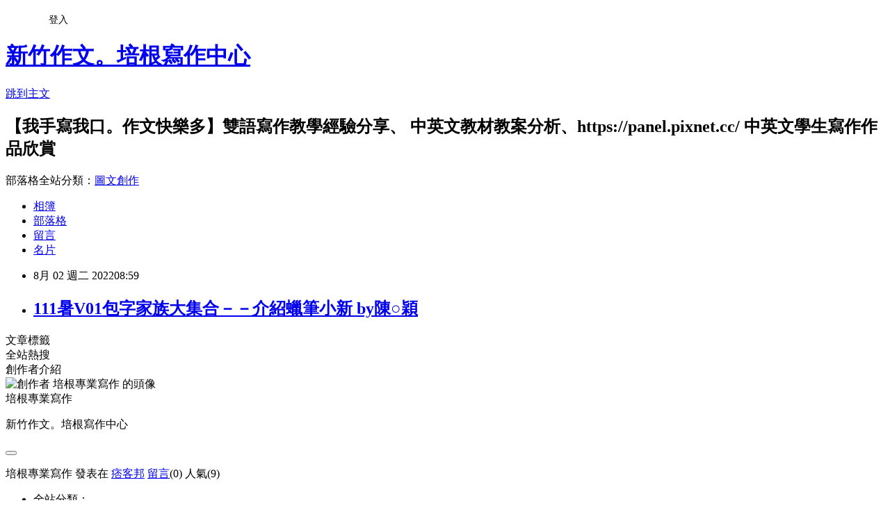

--- FILE ---
content_type: text/html; charset=utf-8
request_url: https://ebacon.pixnet.net/blog/posts/2036223651
body_size: 17382
content:
<!DOCTYPE html><html lang="zh-TW"><head><meta charSet="utf-8"/><meta name="viewport" content="width=device-width, initial-scale=1"/><link rel="stylesheet" href="https://static.1px.tw/blog-next/_next/static/chunks/b1e52b495cc0137c.css" data-precedence="next"/><link rel="stylesheet" href="/fix.css?v=202601211808" type="text/css" data-precedence="medium"/><link rel="stylesheet" href="https://s3.1px.tw/blog/theme/choc/iframe-popup.css?v=202601211808" type="text/css" data-precedence="medium"/><link rel="stylesheet" href="https://s3.1px.tw/blog/theme/choc/plugins.min.css?v=202601211808" type="text/css" data-precedence="medium"/><link rel="stylesheet" href="https://s3.1px.tw/blog/theme/choc/openid-comment.css?v=202601211808" type="text/css" data-precedence="medium"/><link rel="stylesheet" href="https://s3.1px.tw/blog/theme/choc/style.min.css?v=202601211808" type="text/css" data-precedence="medium"/><link rel="stylesheet" href="https://s3.1px.tw/blog/theme/choc/main.min.css?v=202601211808" type="text/css" data-precedence="medium"/><link rel="stylesheet" href="https://pimg.1px.tw/ebacon/assets/ebacon.css?v=202601211808" type="text/css" data-precedence="medium"/><link rel="stylesheet" href="https://s3.1px.tw/blog/theme/choc/author-info.css?v=202601211808" type="text/css" data-precedence="medium"/><link rel="stylesheet" href="https://s3.1px.tw/blog/theme/choc/idlePop.min.css?v=202601211808" type="text/css" data-precedence="medium"/><link rel="preload" as="script" fetchPriority="low" href="https://static.1px.tw/blog-next/_next/static/chunks/94688e2baa9fea03.js"/><script src="https://static.1px.tw/blog-next/_next/static/chunks/41eaa5427c45ebcc.js" async=""></script><script src="https://static.1px.tw/blog-next/_next/static/chunks/e2c6231760bc85bd.js" async=""></script><script src="https://static.1px.tw/blog-next/_next/static/chunks/94bde6376cf279be.js" async=""></script><script src="https://static.1px.tw/blog-next/_next/static/chunks/426b9d9d938a9eb4.js" async=""></script><script src="https://static.1px.tw/blog-next/_next/static/chunks/turbopack-5021d21b4b170dda.js" async=""></script><script src="https://static.1px.tw/blog-next/_next/static/chunks/ff1a16fafef87110.js" async=""></script><script src="https://static.1px.tw/blog-next/_next/static/chunks/e308b2b9ce476a3e.js" async=""></script><script src="https://static.1px.tw/blog-next/_next/static/chunks/2bf79572a40338b7.js" async=""></script><script src="https://static.1px.tw/blog-next/_next/static/chunks/d3c6eed28c1dd8e2.js" async=""></script><script src="https://static.1px.tw/blog-next/_next/static/chunks/d4d39cfc2a072218.js" async=""></script><script src="https://static.1px.tw/blog-next/_next/static/chunks/6a5d72c05b9cd4ba.js" async=""></script><script src="https://static.1px.tw/blog-next/_next/static/chunks/8af6103cf1375f47.js" async=""></script><script src="https://static.1px.tw/blog-next/_next/static/chunks/60d08651d643cedc.js" async=""></script><script src="https://static.1px.tw/blog-next/_next/static/chunks/0ae21416dac1fa83.js" async=""></script><script src="https://static.1px.tw/blog-next/_next/static/chunks/6d1100e43ad18157.js" async=""></script><script src="https://static.1px.tw/blog-next/_next/static/chunks/87eeaf7a3b9005e8.js" async=""></script><script src="https://static.1px.tw/blog-next/_next/static/chunks/ed01c75076819ebd.js" async=""></script><script src="https://static.1px.tw/blog-next/_next/static/chunks/a4df8fc19a9a82e6.js" async=""></script><link rel="preload" href="https://pagead2.googlesyndication.com/pagead/js/adsbygoogle.js?client=ca-pub-1369166480415957" as="script" crossorigin=""/><title>111暑V01包字家族大集合－－介紹蠟筆小新 by陳○穎</title><meta name="author" content="新竹作文。培根寫作中心"/><meta name="google-adsense-platform-account" content="pub-2647689032095179"/><meta name="google-adsense-account" content="pub-1369166480415957"/><meta name="fb:app_id" content="101730233200171"/><link rel="canonical" href="https://ebacon.pixnet.net/blog/posts/2036223651"/><meta property="og:title" content="111暑V01包字家族大集合－－介紹蠟筆小新 by陳○穎"/><meta property="og:url" content="https://ebacon.pixnet.net/blog/posts/2036223651"/><meta property="og:image" content="https://pimg.1px.tw/ebacon/1659401986-2219283049-g.jpg"/><meta property="og:type" content="article"/><meta name="twitter:card" content="summary_large_image"/><meta name="twitter:title" content="111暑V01包字家族大集合－－介紹蠟筆小新 by陳○穎"/><meta name="twitter:image" content="https://pimg.1px.tw/ebacon/1659401986-2219283049-g.jpg"/><link rel="icon" href="/favicon.ico?favicon.a62c60e0.ico" sizes="32x32" type="image/x-icon"/><script src="https://static.1px.tw/blog-next/_next/static/chunks/a6dad97d9634a72d.js" noModule=""></script></head><body><!--$--><!--/$--><!--$?--><template id="B:0"></template><!--/$--><script>requestAnimationFrame(function(){$RT=performance.now()});</script><script src="https://static.1px.tw/blog-next/_next/static/chunks/94688e2baa9fea03.js" id="_R_" async=""></script><div hidden id="S:0"><script id="pixnet-vars">
        window.PIXNET = {
          post_id: "2036223651",
          name: "ebacon",
          user_id: 0,
          blog_id: "664734",
          display_ads: true,
          ad_options: {"chictrip":false}
        };
      </script><script type="text/javascript" src="https://code.jquery.com/jquery-latest.min.js"></script><script id="json-ld-article-script" type="application/ld+json">{"@context":"https:\u002F\u002Fschema.org","@type":"BlogPosting","isAccessibleForFree":true,"mainEntityOfPage":{"@type":"WebPage","@id":"https:\u002F\u002Febacon.pixnet.net\u002Fblog\u002Fposts\u002F2036223651"},"headline":"111暑V01包字家族大集合－－介紹蠟筆小新 by陳○穎","description":"\u003Cimg alt=\"111V01陳○穎 (1).tif\" src=\"https:\u002F\u002Fpic.pimg.tw\u002Febacon\u002F1659401986-2219283049-g_l.jpg\" title=\"111V01陳○穎 (1).tif\"\u003E\u003Cbr \u002F\u003E\u003Cbr\u003E","articleBody":"\u003Cp\u003E\u003Cimg alt=\"111V01陳○穎 (1).tif\" src=\"https:\u002F\u002Fpimg.1px.tw\u002Febacon\u002F1659401986-2219283049-g.jpg\" title=\"111V01陳○穎 (1).tif\"\u003E\u003C\u002Fp\u003E\n\n\u003Cp\u003E\u003Cimg alt=\"111V01陳○穎 (2).tif\" src=\"https:\u002F\u002Fpimg.1px.tw\u002Febacon\u002F1659401985-4060540045-g.jpg\" title=\"111V01陳○穎 (2).tif\"\u003E\u003C\u002Fp\u003E\n","image":["https:\u002F\u002Fpimg.1px.tw\u002Febacon\u002F1659401986-2219283049-g.jpg"],"author":{"@type":"Person","name":"新竹作文。培根寫作中心","url":"https:\u002F\u002Fwww.pixnet.net\u002Fpcard\u002Febacon"},"publisher":{"@type":"Organization","name":"新竹作文。培根寫作中心","logo":{"@type":"ImageObject","url":"https:\u002F\u002Fpimg.1px.tw\u002Fblog\u002Febacon\u002Flogo\u002F840109664678620664.webp"}},"datePublished":"2022-08-02T00:59:51.000Z","dateModified":"","keywords":[],"articleSection":"111年暑期作品"}</script><script id="json-ld-breadcrumb-script" type="application/ld+json">{"@context":"https:\u002F\u002Fschema.org","@type":"BreadcrumbList","itemListElement":[{"@type":"ListItem","position":1,"name":"首頁","item":"https:\u002F\u002Febacon.pixnet.net"},{"@type":"ListItem","position":2,"name":"部落格","item":"https:\u002F\u002Febacon.pixnet.net\u002Fblog"},{"@type":"ListItem","position":3,"name":"文章","item":"https:\u002F\u002Febacon.pixnet.net\u002Fblog\u002Fposts"},{"@type":"ListItem","position":4,"name":"111暑V01包字家族大集合－－介紹蠟筆小新 by陳○穎","item":"https:\u002F\u002Febacon.pixnet.net\u002Fblog\u002Fposts\u002F2036223651"}]}</script><template id="P:1"></template><template id="P:2"></template><section aria-label="Notifications alt+T" tabindex="-1" aria-live="polite" aria-relevant="additions text" aria-atomic="false"></section></div><script>(self.__next_f=self.__next_f||[]).push([0])</script><script>self.__next_f.push([1,"1:\"$Sreact.fragment\"\n3:I[39756,[\"https://static.1px.tw/blog-next/_next/static/chunks/ff1a16fafef87110.js\",\"https://static.1px.tw/blog-next/_next/static/chunks/e308b2b9ce476a3e.js\"],\"default\"]\n4:I[53536,[\"https://static.1px.tw/blog-next/_next/static/chunks/ff1a16fafef87110.js\",\"https://static.1px.tw/blog-next/_next/static/chunks/e308b2b9ce476a3e.js\"],\"default\"]\n6:I[97367,[\"https://static.1px.tw/blog-next/_next/static/chunks/ff1a16fafef87110.js\",\"https://static.1px.tw/blog-next/_next/static/chunks/e308b2b9ce476a3e.js\"],\"OutletBoundary\"]\n8:I[97367,[\"https://static.1px.tw/blog-next/_next/static/chunks/ff1a16fafef87110.js\",\"https://static.1px.tw/blog-next/_next/static/chunks/e308b2b9ce476a3e.js\"],\"ViewportBoundary\"]\na:I[97367,[\"https://static.1px.tw/blog-next/_next/static/chunks/ff1a16fafef87110.js\",\"https://static.1px.tw/blog-next/_next/static/chunks/e308b2b9ce476a3e.js\"],\"MetadataBoundary\"]\nc:I[63491,[\"https://static.1px.tw/blog-next/_next/static/chunks/2bf79572a40338b7.js\",\"https://static.1px.tw/blog-next/_next/static/chunks/d3c6eed28c1dd8e2.js\"],\"default\"]\n:HL[\"https://static.1px.tw/blog-next/_next/static/chunks/b1e52b495cc0137c.css\",\"style\"]\n"])</script><script>self.__next_f.push([1,"0:{\"P\":null,\"b\":\"Fh5CEL29DpBu-3dUnujtG\",\"c\":[\"\",\"blog\",\"posts\",\"2036223651\"],\"q\":\"\",\"i\":false,\"f\":[[[\"\",{\"children\":[\"blog\",{\"children\":[\"posts\",{\"children\":[[\"id\",\"2036223651\",\"d\"],{\"children\":[\"__PAGE__\",{}]}]}]}]},\"$undefined\",\"$undefined\",true],[[\"$\",\"$1\",\"c\",{\"children\":[[[\"$\",\"script\",\"script-0\",{\"src\":\"https://static.1px.tw/blog-next/_next/static/chunks/d4d39cfc2a072218.js\",\"async\":true,\"nonce\":\"$undefined\"}],[\"$\",\"script\",\"script-1\",{\"src\":\"https://static.1px.tw/blog-next/_next/static/chunks/6a5d72c05b9cd4ba.js\",\"async\":true,\"nonce\":\"$undefined\"}],[\"$\",\"script\",\"script-2\",{\"src\":\"https://static.1px.tw/blog-next/_next/static/chunks/8af6103cf1375f47.js\",\"async\":true,\"nonce\":\"$undefined\"}]],\"$L2\"]}],{\"children\":[[\"$\",\"$1\",\"c\",{\"children\":[null,[\"$\",\"$L3\",null,{\"parallelRouterKey\":\"children\",\"error\":\"$undefined\",\"errorStyles\":\"$undefined\",\"errorScripts\":\"$undefined\",\"template\":[\"$\",\"$L4\",null,{}],\"templateStyles\":\"$undefined\",\"templateScripts\":\"$undefined\",\"notFound\":\"$undefined\",\"forbidden\":\"$undefined\",\"unauthorized\":\"$undefined\"}]]}],{\"children\":[[\"$\",\"$1\",\"c\",{\"children\":[null,[\"$\",\"$L3\",null,{\"parallelRouterKey\":\"children\",\"error\":\"$undefined\",\"errorStyles\":\"$undefined\",\"errorScripts\":\"$undefined\",\"template\":[\"$\",\"$L4\",null,{}],\"templateStyles\":\"$undefined\",\"templateScripts\":\"$undefined\",\"notFound\":\"$undefined\",\"forbidden\":\"$undefined\",\"unauthorized\":\"$undefined\"}]]}],{\"children\":[[\"$\",\"$1\",\"c\",{\"children\":[null,[\"$\",\"$L3\",null,{\"parallelRouterKey\":\"children\",\"error\":\"$undefined\",\"errorStyles\":\"$undefined\",\"errorScripts\":\"$undefined\",\"template\":[\"$\",\"$L4\",null,{}],\"templateStyles\":\"$undefined\",\"templateScripts\":\"$undefined\",\"notFound\":\"$undefined\",\"forbidden\":\"$undefined\",\"unauthorized\":\"$undefined\"}]]}],{\"children\":[[\"$\",\"$1\",\"c\",{\"children\":[\"$L5\",[[\"$\",\"link\",\"0\",{\"rel\":\"stylesheet\",\"href\":\"https://static.1px.tw/blog-next/_next/static/chunks/b1e52b495cc0137c.css\",\"precedence\":\"next\",\"crossOrigin\":\"$undefined\",\"nonce\":\"$undefined\"}],[\"$\",\"script\",\"script-0\",{\"src\":\"https://static.1px.tw/blog-next/_next/static/chunks/0ae21416dac1fa83.js\",\"async\":true,\"nonce\":\"$undefined\"}],[\"$\",\"script\",\"script-1\",{\"src\":\"https://static.1px.tw/blog-next/_next/static/chunks/6d1100e43ad18157.js\",\"async\":true,\"nonce\":\"$undefined\"}],[\"$\",\"script\",\"script-2\",{\"src\":\"https://static.1px.tw/blog-next/_next/static/chunks/87eeaf7a3b9005e8.js\",\"async\":true,\"nonce\":\"$undefined\"}],[\"$\",\"script\",\"script-3\",{\"src\":\"https://static.1px.tw/blog-next/_next/static/chunks/ed01c75076819ebd.js\",\"async\":true,\"nonce\":\"$undefined\"}],[\"$\",\"script\",\"script-4\",{\"src\":\"https://static.1px.tw/blog-next/_next/static/chunks/a4df8fc19a9a82e6.js\",\"async\":true,\"nonce\":\"$undefined\"}]],[\"$\",\"$L6\",null,{\"children\":\"$@7\"}]]}],{},null,false,false]},null,false,false]},null,false,false]},null,false,false]},null,false,false],[\"$\",\"$1\",\"h\",{\"children\":[null,[\"$\",\"$L8\",null,{\"children\":\"$@9\"}],[\"$\",\"$La\",null,{\"children\":\"$@b\"}],null]}],false]],\"m\":\"$undefined\",\"G\":[\"$c\",[]],\"S\":false}\n"])</script><script>self.__next_f.push([1,"9:[[\"$\",\"meta\",\"0\",{\"charSet\":\"utf-8\"}],[\"$\",\"meta\",\"1\",{\"name\":\"viewport\",\"content\":\"width=device-width, initial-scale=1\"}]]\n"])</script><script>self.__next_f.push([1,"d:I[79520,[\"https://static.1px.tw/blog-next/_next/static/chunks/d4d39cfc2a072218.js\",\"https://static.1px.tw/blog-next/_next/static/chunks/6a5d72c05b9cd4ba.js\",\"https://static.1px.tw/blog-next/_next/static/chunks/8af6103cf1375f47.js\"],\"\"]\n10:I[2352,[\"https://static.1px.tw/blog-next/_next/static/chunks/d4d39cfc2a072218.js\",\"https://static.1px.tw/blog-next/_next/static/chunks/6a5d72c05b9cd4ba.js\",\"https://static.1px.tw/blog-next/_next/static/chunks/8af6103cf1375f47.js\"],\"AdultWarningModal\"]\n11:I[69182,[\"https://static.1px.tw/blog-next/_next/static/chunks/d4d39cfc2a072218.js\",\"https://static.1px.tw/blog-next/_next/static/chunks/6a5d72c05b9cd4ba.js\",\"https://static.1px.tw/blog-next/_next/static/chunks/8af6103cf1375f47.js\"],\"HydrationComplete\"]\n12:I[12985,[\"https://static.1px.tw/blog-next/_next/static/chunks/d4d39cfc2a072218.js\",\"https://static.1px.tw/blog-next/_next/static/chunks/6a5d72c05b9cd4ba.js\",\"https://static.1px.tw/blog-next/_next/static/chunks/8af6103cf1375f47.js\"],\"NuqsAdapter\"]\n13:I[82782,[\"https://static.1px.tw/blog-next/_next/static/chunks/d4d39cfc2a072218.js\",\"https://static.1px.tw/blog-next/_next/static/chunks/6a5d72c05b9cd4ba.js\",\"https://static.1px.tw/blog-next/_next/static/chunks/8af6103cf1375f47.js\"],\"RefineContext\"]\n14:I[29306,[\"https://static.1px.tw/blog-next/_next/static/chunks/d4d39cfc2a072218.js\",\"https://static.1px.tw/blog-next/_next/static/chunks/6a5d72c05b9cd4ba.js\",\"https://static.1px.tw/blog-next/_next/static/chunks/8af6103cf1375f47.js\",\"https://static.1px.tw/blog-next/_next/static/chunks/60d08651d643cedc.js\",\"https://static.1px.tw/blog-next/_next/static/chunks/d3c6eed28c1dd8e2.js\"],\"default\"]\n2:[\"$\",\"html\",null,{\"lang\":\"zh-TW\",\"children\":[[\"$\",\"$Ld\",null,{\"id\":\"google-tag-manager\",\"strategy\":\"afterInteractive\",\"children\":\"\\n(function(w,d,s,l,i){w[l]=w[l]||[];w[l].push({'gtm.start':\\nnew Date().getTime(),event:'gtm.js'});var f=d.getElementsByTagName(s)[0],\\nj=d.createElement(s),dl=l!='dataLayer'?'\u0026l='+l:'';j.async=true;j.src=\\n'https://www.googletagmanager.com/gtm.js?id='+i+dl;f.parentNode.insertBefore(j,f);\\n})(window,document,'script','dataLayer','GTM-TRLQMPKX');\\n  \"}],\"$Le\",\"$Lf\",[\"$\",\"body\",null,{\"children\":[[\"$\",\"$L10\",null,{\"display\":false}],[\"$\",\"$L11\",null,{}],[\"$\",\"$L12\",null,{\"children\":[\"$\",\"$L13\",null,{\"children\":[\"$\",\"$L3\",null,{\"parallelRouterKey\":\"children\",\"error\":\"$undefined\",\"errorStyles\":\"$undefined\",\"errorScripts\":\"$undefined\",\"template\":[\"$\",\"$L4\",null,{}],\"templateStyles\":\"$undefined\",\"templateScripts\":\"$undefined\",\"notFound\":[[\"$\",\"$L14\",null,{}],[]],\"forbidden\":\"$undefined\",\"unauthorized\":\"$undefined\"}]}]}]]}]]}]\n"])</script><script>self.__next_f.push([1,"e:null\nf:[\"$\",\"$Ld\",null,{\"async\":true,\"src\":\"https://pagead2.googlesyndication.com/pagead/js/adsbygoogle.js?client=ca-pub-1369166480415957\",\"crossOrigin\":\"anonymous\",\"strategy\":\"afterInteractive\"}]\n"])</script><script>self.__next_f.push([1,"16:I[27201,[\"https://static.1px.tw/blog-next/_next/static/chunks/ff1a16fafef87110.js\",\"https://static.1px.tw/blog-next/_next/static/chunks/e308b2b9ce476a3e.js\"],\"IconMark\"]\n5:[[\"$\",\"script\",null,{\"id\":\"pixnet-vars\",\"children\":\"\\n        window.PIXNET = {\\n          post_id: \\\"2036223651\\\",\\n          name: \\\"ebacon\\\",\\n          user_id: 0,\\n          blog_id: \\\"664734\\\",\\n          display_ads: true,\\n          ad_options: {\\\"chictrip\\\":false}\\n        };\\n      \"}],\"$L15\"]\nb:[[\"$\",\"title\",\"0\",{\"children\":\"111暑V01包字家族大集合－－介紹蠟筆小新 by陳○穎\"}],[\"$\",\"meta\",\"1\",{\"name\":\"author\",\"content\":\"新竹作文。培根寫作中心\"}],[\"$\",\"meta\",\"2\",{\"name\":\"google-adsense-platform-account\",\"content\":\"pub-2647689032095179\"}],[\"$\",\"meta\",\"3\",{\"name\":\"google-adsense-account\",\"content\":\"pub-1369166480415957\"}],[\"$\",\"meta\",\"4\",{\"name\":\"fb:app_id\",\"content\":\"101730233200171\"}],[\"$\",\"link\",\"5\",{\"rel\":\"canonical\",\"href\":\"https://ebacon.pixnet.net/blog/posts/2036223651\"}],[\"$\",\"meta\",\"6\",{\"property\":\"og:title\",\"content\":\"111暑V01包字家族大集合－－介紹蠟筆小新 by陳○穎\"}],[\"$\",\"meta\",\"7\",{\"property\":\"og:url\",\"content\":\"https://ebacon.pixnet.net/blog/posts/2036223651\"}],[\"$\",\"meta\",\"8\",{\"property\":\"og:image\",\"content\":\"https://pimg.1px.tw/ebacon/1659401986-2219283049-g.jpg\"}],[\"$\",\"meta\",\"9\",{\"property\":\"og:type\",\"content\":\"article\"}],[\"$\",\"meta\",\"10\",{\"name\":\"twitter:card\",\"content\":\"summary_large_image\"}],[\"$\",\"meta\",\"11\",{\"name\":\"twitter:title\",\"content\":\"111暑V01包字家族大集合－－介紹蠟筆小新 by陳○穎\"}],[\"$\",\"meta\",\"12\",{\"name\":\"twitter:image\",\"content\":\"https://pimg.1px.tw/ebacon/1659401986-2219283049-g.jpg\"}],[\"$\",\"link\",\"13\",{\"rel\":\"icon\",\"href\":\"/favicon.ico?favicon.a62c60e0.ico\",\"sizes\":\"32x32\",\"type\":\"image/x-icon\"}],[\"$\",\"$L16\",\"14\",{}]]\n7:null\n"])</script><script>self.__next_f.push([1,":HL[\"/fix.css?v=202601211808\",\"style\",{\"type\":\"text/css\"}]\n:HL[\"https://s3.1px.tw/blog/theme/choc/iframe-popup.css?v=202601211808\",\"style\",{\"type\":\"text/css\"}]\n:HL[\"https://s3.1px.tw/blog/theme/choc/plugins.min.css?v=202601211808\",\"style\",{\"type\":\"text/css\"}]\n:HL[\"https://s3.1px.tw/blog/theme/choc/openid-comment.css?v=202601211808\",\"style\",{\"type\":\"text/css\"}]\n:HL[\"https://s3.1px.tw/blog/theme/choc/style.min.css?v=202601211808\",\"style\",{\"type\":\"text/css\"}]\n:HL[\"https://s3.1px.tw/blog/theme/choc/main.min.css?v=202601211808\",\"style\",{\"type\":\"text/css\"}]\n:HL[\"https://pimg.1px.tw/ebacon/assets/ebacon.css?v=202601211808\",\"style\",{\"type\":\"text/css\"}]\n:HL[\"https://s3.1px.tw/blog/theme/choc/author-info.css?v=202601211808\",\"style\",{\"type\":\"text/css\"}]\n:HL[\"https://s3.1px.tw/blog/theme/choc/idlePop.min.css?v=202601211808\",\"style\",{\"type\":\"text/css\"}]\n17:T5be,{\"@context\":\"https:\\u002F\\u002Fschema.org\",\"@type\":\"BlogPosting\",\"isAccessibleForFree\":true,\"mainEntityOfPage\":{\"@type\":\"WebPage\",\"@id\":\"https:\\u002F\\u002Febacon.pixnet.net\\u002Fblog\\u002Fposts\\u002F2036223651\"},\"headline\":\"111暑V01包字家族大集合－－介紹蠟筆小新 by陳○穎\",\"description\":\"\\u003Cimg alt=\\\"111V01陳○穎 (1).tif\\\" src=\\\"https:\\u002F\\u002Fpic.pimg.tw\\u002Febacon\\u002F1659401986-2219283049-g_l.jpg\\\" title=\\\"111V01陳○穎 (1).tif\\\"\\u003E\\u003Cbr \\u002F\\u003E\\u003Cbr\\u003E\",\"articleBody\":\"\\u003Cp\\u003E\\u003Cimg alt=\\\"111V01陳○穎 (1).tif\\\" src=\\\"https:\\u002F\\u002Fpimg.1px.tw\\u002Febacon\\u002F1659401986-2219283049-g.jpg\\\" title=\\\"111V01陳○穎 (1).tif\\\"\\u003E\\u003C\\u002Fp\\u003E\\n\\n\\u003Cp\\u003E\\u003Cimg alt=\\\"111V01陳○穎 (2).tif\\\" src=\\\"https:\\u002F\\u002Fpimg.1px.tw\\u002Febacon\\u002F1659401985-4060540045-g.jpg\\\" title=\\\"111V01陳○穎 (2).tif\\\"\\u003E\\u003C\\u002Fp\\u003E\\n\",\"image\":[\"https:\\u002F\\u002Fpimg.1px.tw\\u002Febacon\\u002F1659401986-2219283049-g.jpg\"],\"author\":{\"@type\":\"Person\",\"name\":\"新竹作文。培根寫作中心\",\"url\":\"https:\\u002F\\u002Fwww.pixnet.net\\u002Fpcard\\u002Febacon\"},\"publisher\":{\"@type\":\"Organization\",\"name\":\"新竹作文。培根寫作中心\",\"logo\":{\"@type\":\"ImageObject\",\"url\":\"https:\\u002F\\u002Fpimg.1px.tw\\u002Fblog\\u002Febacon\\u002Flogo\\u002F840109664678620664.webp\"}},\"datePublished\":\"2022-08-02T00:59:51.000Z\",\"dateModified\":\"\",\"keywords\":[],\"articleSection\":\"111年暑期作品\"}"])</script><script>self.__next_f.push([1,"15:[[[[\"$\",\"link\",\"/fix.css?v=202601211808\",{\"rel\":\"stylesheet\",\"href\":\"/fix.css?v=202601211808\",\"type\":\"text/css\",\"precedence\":\"medium\"}],[\"$\",\"link\",\"https://s3.1px.tw/blog/theme/choc/iframe-popup.css?v=202601211808\",{\"rel\":\"stylesheet\",\"href\":\"https://s3.1px.tw/blog/theme/choc/iframe-popup.css?v=202601211808\",\"type\":\"text/css\",\"precedence\":\"medium\"}],[\"$\",\"link\",\"https://s3.1px.tw/blog/theme/choc/plugins.min.css?v=202601211808\",{\"rel\":\"stylesheet\",\"href\":\"https://s3.1px.tw/blog/theme/choc/plugins.min.css?v=202601211808\",\"type\":\"text/css\",\"precedence\":\"medium\"}],[\"$\",\"link\",\"https://s3.1px.tw/blog/theme/choc/openid-comment.css?v=202601211808\",{\"rel\":\"stylesheet\",\"href\":\"https://s3.1px.tw/blog/theme/choc/openid-comment.css?v=202601211808\",\"type\":\"text/css\",\"precedence\":\"medium\"}],[\"$\",\"link\",\"https://s3.1px.tw/blog/theme/choc/style.min.css?v=202601211808\",{\"rel\":\"stylesheet\",\"href\":\"https://s3.1px.tw/blog/theme/choc/style.min.css?v=202601211808\",\"type\":\"text/css\",\"precedence\":\"medium\"}],[\"$\",\"link\",\"https://s3.1px.tw/blog/theme/choc/main.min.css?v=202601211808\",{\"rel\":\"stylesheet\",\"href\":\"https://s3.1px.tw/blog/theme/choc/main.min.css?v=202601211808\",\"type\":\"text/css\",\"precedence\":\"medium\"}],[\"$\",\"link\",\"https://pimg.1px.tw/ebacon/assets/ebacon.css?v=202601211808\",{\"rel\":\"stylesheet\",\"href\":\"https://pimg.1px.tw/ebacon/assets/ebacon.css?v=202601211808\",\"type\":\"text/css\",\"precedence\":\"medium\"}],[\"$\",\"link\",\"https://s3.1px.tw/blog/theme/choc/author-info.css?v=202601211808\",{\"rel\":\"stylesheet\",\"href\":\"https://s3.1px.tw/blog/theme/choc/author-info.css?v=202601211808\",\"type\":\"text/css\",\"precedence\":\"medium\"}],[\"$\",\"link\",\"https://s3.1px.tw/blog/theme/choc/idlePop.min.css?v=202601211808\",{\"rel\":\"stylesheet\",\"href\":\"https://s3.1px.tw/blog/theme/choc/idlePop.min.css?v=202601211808\",\"type\":\"text/css\",\"precedence\":\"medium\"}]],[\"$\",\"script\",null,{\"type\":\"text/javascript\",\"src\":\"https://code.jquery.com/jquery-latest.min.js\"}]],[[\"$\",\"script\",null,{\"id\":\"json-ld-article-script\",\"type\":\"application/ld+json\",\"dangerouslySetInnerHTML\":{\"__html\":\"$17\"}}],[\"$\",\"script\",null,{\"id\":\"json-ld-breadcrumb-script\",\"type\":\"application/ld+json\",\"dangerouslySetInnerHTML\":{\"__html\":\"{\\\"@context\\\":\\\"https:\\\\u002F\\\\u002Fschema.org\\\",\\\"@type\\\":\\\"BreadcrumbList\\\",\\\"itemListElement\\\":[{\\\"@type\\\":\\\"ListItem\\\",\\\"position\\\":1,\\\"name\\\":\\\"首頁\\\",\\\"item\\\":\\\"https:\\\\u002F\\\\u002Febacon.pixnet.net\\\"},{\\\"@type\\\":\\\"ListItem\\\",\\\"position\\\":2,\\\"name\\\":\\\"部落格\\\",\\\"item\\\":\\\"https:\\\\u002F\\\\u002Febacon.pixnet.net\\\\u002Fblog\\\"},{\\\"@type\\\":\\\"ListItem\\\",\\\"position\\\":3,\\\"name\\\":\\\"文章\\\",\\\"item\\\":\\\"https:\\\\u002F\\\\u002Febacon.pixnet.net\\\\u002Fblog\\\\u002Fposts\\\"},{\\\"@type\\\":\\\"ListItem\\\",\\\"position\\\":4,\\\"name\\\":\\\"111暑V01包字家族大集合－－介紹蠟筆小新 by陳○穎\\\",\\\"item\\\":\\\"https:\\\\u002F\\\\u002Febacon.pixnet.net\\\\u002Fblog\\\\u002Fposts\\\\u002F2036223651\\\"}]}\"}}]],\"$L18\",\"$L19\"]\n"])</script><script>self.__next_f.push([1,"1a:I[5479,[\"https://static.1px.tw/blog-next/_next/static/chunks/d4d39cfc2a072218.js\",\"https://static.1px.tw/blog-next/_next/static/chunks/6a5d72c05b9cd4ba.js\",\"https://static.1px.tw/blog-next/_next/static/chunks/8af6103cf1375f47.js\",\"https://static.1px.tw/blog-next/_next/static/chunks/0ae21416dac1fa83.js\",\"https://static.1px.tw/blog-next/_next/static/chunks/6d1100e43ad18157.js\",\"https://static.1px.tw/blog-next/_next/static/chunks/87eeaf7a3b9005e8.js\",\"https://static.1px.tw/blog-next/_next/static/chunks/ed01c75076819ebd.js\",\"https://static.1px.tw/blog-next/_next/static/chunks/a4df8fc19a9a82e6.js\"],\"default\"]\n1b:I[38045,[\"https://static.1px.tw/blog-next/_next/static/chunks/d4d39cfc2a072218.js\",\"https://static.1px.tw/blog-next/_next/static/chunks/6a5d72c05b9cd4ba.js\",\"https://static.1px.tw/blog-next/_next/static/chunks/8af6103cf1375f47.js\",\"https://static.1px.tw/blog-next/_next/static/chunks/0ae21416dac1fa83.js\",\"https://static.1px.tw/blog-next/_next/static/chunks/6d1100e43ad18157.js\",\"https://static.1px.tw/blog-next/_next/static/chunks/87eeaf7a3b9005e8.js\",\"https://static.1px.tw/blog-next/_next/static/chunks/ed01c75076819ebd.js\",\"https://static.1px.tw/blog-next/_next/static/chunks/a4df8fc19a9a82e6.js\"],\"ArticleHead\"]\n1c:I[89076,[\"https://static.1px.tw/blog-next/_next/static/chunks/d4d39cfc2a072218.js\",\"https://static.1px.tw/blog-next/_next/static/chunks/6a5d72c05b9cd4ba.js\",\"https://static.1px.tw/blog-next/_next/static/chunks/8af6103cf1375f47.js\",\"https://static.1px.tw/blog-next/_next/static/chunks/0ae21416dac1fa83.js\",\"https://static.1px.tw/blog-next/_next/static/chunks/6d1100e43ad18157.js\",\"https://static.1px.tw/blog-next/_next/static/chunks/87eeaf7a3b9005e8.js\",\"https://static.1px.tw/blog-next/_next/static/chunks/ed01c75076819ebd.js\",\"https://static.1px.tw/blog-next/_next/static/chunks/a4df8fc19a9a82e6.js\"],\"ArticleContentInner\"]\n"])</script><script>self.__next_f.push([1,"19:[\"$\",\"div\",null,{\"className\":\"main-container\",\"children\":[[\"$\",\"div\",null,{\"id\":\"pixnet-ad-before_header\",\"className\":\"pixnet-ad-placement\"}],[\"$\",\"div\",null,{\"id\":\"body-div\",\"children\":[[\"$\",\"div\",null,{\"id\":\"container\",\"children\":[[\"$\",\"div\",null,{\"id\":\"container2\",\"children\":[[\"$\",\"div\",null,{\"id\":\"container3\",\"children\":[[\"$\",\"div\",null,{\"id\":\"header\",\"children\":[[\"$\",\"div\",null,{\"id\":\"banner\",\"children\":[[\"$\",\"h1\",null,{\"children\":[\"$\",\"a\",null,{\"href\":\"https://ebacon.pixnet.net/blog\",\"children\":\"新竹作文。培根寫作中心\"}]}],[\"$\",\"p\",null,{\"className\":\"skiplink\",\"children\":[\"$\",\"a\",null,{\"href\":\"#article-area\",\"title\":\"skip the page header to the main content\",\"children\":\"跳到主文\"}]}],[\"$\",\"h2\",null,{\"suppressHydrationWarning\":true,\"dangerouslySetInnerHTML\":{\"__html\":\"【我手寫我口。作文快樂多】雙語寫作教學經驗分享、\\n                                  中英文教材教案分析、https://panel.pixnet.cc/\\n                                  中英文學生寫作作品欣賞\"}}],[\"$\",\"p\",null,{\"id\":\"blog-category\",\"children\":[\"部落格全站分類：\",[\"$\",\"a\",null,{\"href\":\"#\",\"children\":\"圖文創作\"}]]}]]}],[\"$\",\"ul\",null,{\"id\":\"navigation\",\"children\":[[\"$\",\"li\",null,{\"className\":\"navigation-links\",\"id\":\"link-album\",\"children\":[\"$\",\"a\",null,{\"href\":\"/albums\",\"title\":\"go to gallery page of this user\",\"children\":\"相簿\"}]}],[\"$\",\"li\",null,{\"className\":\"navigation-links\",\"id\":\"link-blog\",\"children\":[\"$\",\"a\",null,{\"href\":\"https://ebacon.pixnet.net/blog\",\"title\":\"go to index page of this blog\",\"children\":\"部落格\"}]}],[\"$\",\"li\",null,{\"className\":\"navigation-links\",\"id\":\"link-guestbook\",\"children\":[\"$\",\"a\",null,{\"id\":\"guestbook\",\"data-msg\":\"尚未安裝留言板，無法進行留言\",\"data-action\":\"none\",\"href\":\"#\",\"title\":\"go to guestbook page of this user\",\"children\":\"留言\"}]}],[\"$\",\"li\",null,{\"className\":\"navigation-links\",\"id\":\"link-profile\",\"children\":[\"$\",\"a\",null,{\"href\":\"https://www.pixnet.net/pcard/664734\",\"title\":\"go to profile page of this user\",\"children\":\"名片\"}]}]]}]]}],[\"$\",\"div\",null,{\"id\":\"main\",\"children\":[[\"$\",\"div\",null,{\"id\":\"content\",\"children\":[[\"$\",\"$L1a\",null,{\"data\":\"$undefined\"}],[\"$\",\"div\",null,{\"id\":\"article-area\",\"children\":[\"$\",\"div\",null,{\"id\":\"article-box\",\"children\":[\"$\",\"div\",null,{\"className\":\"article\",\"children\":[[\"$\",\"$L1b\",null,{\"post\":{\"id\":\"2036223651\",\"title\":\"111暑V01包字家族大集合－－介紹蠟筆小新 by陳○穎\",\"excerpt\":\"\u003cimg alt=\\\"111V01陳○穎 (1).tif\\\" src=\\\"https://pic.pimg.tw/ebacon/1659401986-2219283049-g_l.jpg\\\" title=\\\"111V01陳○穎 (1).tif\\\"\u003e\u003cbr /\u003e\u003cbr\u003e\",\"contents\":{\"post_id\":\"2036223651\",\"contents\":\"\u003cp\u003e\u003cimg alt=\\\"111V01陳○穎 (1).tif\\\" src=\\\"https://pimg.1px.tw/ebacon/1659401986-2219283049-g.jpg\\\" title=\\\"111V01陳○穎 (1).tif\\\"\u003e\u003c/p\u003e\\n\\n\u003cp\u003e\u003cimg alt=\\\"111V01陳○穎 (2).tif\\\" src=\\\"https://pimg.1px.tw/ebacon/1659401985-4060540045-g.jpg\\\" title=\\\"111V01陳○穎 (2).tif\\\"\u003e\u003c/p\u003e\\n\",\"sanitized_contents\":\"\u003cp\u003e\u003cimg alt=\\\"111V01陳○穎 (1).tif\\\" src=\\\"https://pimg.1px.tw/ebacon/1659401986-2219283049-g.jpg\\\" title=\\\"111V01陳○穎 (1).tif\\\"\u003e\u003c/p\u003e \u003cp\u003e\u003cimg alt=\\\"111V01陳○穎 (2).tif\\\" src=\\\"https://pimg.1px.tw/ebacon/1659401985-4060540045-g.jpg\\\" title=\\\"111V01陳○穎 (2).tif\\\"\u003e\u003c/p\u003e \",\"created_at\":null,\"updated_at\":null},\"published_at\":1659401991,\"featured\":{\"id\":null,\"url\":\"https://pimg.1px.tw/ebacon/1659401986-2219283049-g.jpg\"},\"category\":{\"id\":\"2001690468\",\"blog_id\":\"664734\",\"name\":\"111年暑期作品\",\"folder_id\":\"2000935092\",\"post_count\":1734,\"sort\":7,\"status\":\"active\",\"frontend\":\"hidden\",\"created_at\":0,\"updated_at\":0},\"primaryChannel\":{\"id\":10,\"name\":\"圖文創作\",\"slug\":\"comic\",\"type_id\":6},\"secondaryChannel\":{\"id\":0,\"name\":\"不設分類\",\"slug\":null,\"type_id\":0},\"tags\":[],\"visibility\":\"public\",\"password_hint\":null,\"friends\":[],\"groups\":[],\"status\":\"active\",\"is_pinned\":0,\"allow_comment\":1,\"comment_visibility\":1,\"comment_permission\":1,\"post_url\":\"https://ebacon.pixnet.net/blog/posts/2036223651\",\"stats\":{\"post_id\":\"2036223651\",\"views\":9,\"views_today\":0,\"likes\":0,\"link_clicks\":0,\"comments\":0,\"replies\":0,\"created_at\":0,\"updated_at\":0},\"password\":null,\"comments\":[],\"ad_options\":{\"chictrip\":false}}}],[\"$\",\"div\",null,{\"className\":\"article-body\",\"children\":[[\"$\",\"div\",null,{\"className\":\"article-content\",\"children\":[[\"$\",\"$L1c\",null,{\"post\":\"$19:props:children:1:props:children:0:props:children:0:props:children:0:props:children:1:props:children:0:props:children:1:props:children:props:children:props:children:0:props:post\"}],[\"$\",\"div\",null,{\"className\":\"tag-container-parent\",\"children\":[[\"$\",\"div\",null,{\"className\":\"tag-container article-keyword\",\"data-version\":\"a\",\"children\":[[\"$\",\"div\",null,{\"className\":\"tag__header\",\"children\":[\"$\",\"div\",null,{\"className\":\"tag__header-title\",\"children\":\"文章標籤\"}]}],[\"$\",\"div\",null,{\"className\":\"tag__main\",\"id\":\"article-footer-tags\",\"children\":[]}]]}],[\"$\",\"div\",null,{\"className\":\"tag-container global-keyword\",\"children\":[[\"$\",\"div\",null,{\"className\":\"tag__header\",\"children\":[\"$\",\"div\",null,{\"className\":\"tag__header-title\",\"children\":\"全站熱搜\"}]}],\"$L1d\"]}]]}],\"$L1e\"]}],\"$L1f\",\"$L20\"]}],\"$L21\",\"$L22\"]}]}]}]]}],\"$L23\"]}],\"$L24\"]}],\"$L25\",\"$L26\",\"$L27\",\"$L28\"]}],\"$L29\",\"$L2a\",\"$L2b\",\"$L2c\"]}],\"$L2d\",\"$L2e\",\"$L2f\",\"$L30\"]}]]}]\n"])</script><script>self.__next_f.push([1,"31:I[89697,[\"https://static.1px.tw/blog-next/_next/static/chunks/d4d39cfc2a072218.js\",\"https://static.1px.tw/blog-next/_next/static/chunks/6a5d72c05b9cd4ba.js\",\"https://static.1px.tw/blog-next/_next/static/chunks/8af6103cf1375f47.js\",\"https://static.1px.tw/blog-next/_next/static/chunks/0ae21416dac1fa83.js\",\"https://static.1px.tw/blog-next/_next/static/chunks/6d1100e43ad18157.js\",\"https://static.1px.tw/blog-next/_next/static/chunks/87eeaf7a3b9005e8.js\",\"https://static.1px.tw/blog-next/_next/static/chunks/ed01c75076819ebd.js\",\"https://static.1px.tw/blog-next/_next/static/chunks/a4df8fc19a9a82e6.js\"],\"AuthorViews\"]\n32:I[70364,[\"https://static.1px.tw/blog-next/_next/static/chunks/d4d39cfc2a072218.js\",\"https://static.1px.tw/blog-next/_next/static/chunks/6a5d72c05b9cd4ba.js\",\"https://static.1px.tw/blog-next/_next/static/chunks/8af6103cf1375f47.js\",\"https://static.1px.tw/blog-next/_next/static/chunks/0ae21416dac1fa83.js\",\"https://static.1px.tw/blog-next/_next/static/chunks/6d1100e43ad18157.js\",\"https://static.1px.tw/blog-next/_next/static/chunks/87eeaf7a3b9005e8.js\",\"https://static.1px.tw/blog-next/_next/static/chunks/ed01c75076819ebd.js\",\"https://static.1px.tw/blog-next/_next/static/chunks/a4df8fc19a9a82e6.js\"],\"CommentsBlock\"]\n33:I[96195,[\"https://static.1px.tw/blog-next/_next/static/chunks/d4d39cfc2a072218.js\",\"https://static.1px.tw/blog-next/_next/static/chunks/6a5d72c05b9cd4ba.js\",\"https://static.1px.tw/blog-next/_next/static/chunks/8af6103cf1375f47.js\",\"https://static.1px.tw/blog-next/_next/static/chunks/0ae21416dac1fa83.js\",\"https://static.1px.tw/blog-next/_next/static/chunks/6d1100e43ad18157.js\",\"https://static.1px.tw/blog-next/_next/static/chunks/87eeaf7a3b9005e8.js\",\"https://static.1px.tw/blog-next/_next/static/chunks/ed01c75076819ebd.js\",\"https://static.1px.tw/blog-next/_next/static/chunks/a4df8fc19a9a82e6.js\"],\"Widget\"]\n34:I[28541,[\"https://static.1px.tw/blog-next/_next/static/chunks/d4d39cfc2a072218.js\",\"https://static.1px.tw/blog-next/_next/static/chunks/6a5d72c05b9cd4ba.js\",\"https://static.1px.tw/blog-next/_next/static/chunks/8af6103cf1375f47.js\",\"https://static.1px.tw/blog-next/_next/static/chunks/0ae21416dac1fa83.js\",\"https://static.1px.tw/blog-next/_next/static/chunks/6d1100e43ad18157.js\",\"https://static.1px.tw/blog-next/_next/static/chunks/87eeaf7a3b9005e8.js\",\"https://static.1px.tw/blog-next/_next/static/chunks/ed01c75076819ebd.js\",\"https://static.1px.tw/blog-next/_next/static/chunks/a4df8fc19a9a82e6.js\"],\"default\"]\n:HL[\"/logo_pixnet_ch.svg\",\"image\"]\n1d:[\"$\",\"div\",null,{\"className\":\"tag__main\",\"children\":[]}]\n1e:[\"$\",\"div\",null,{\"className\":\"author-profile\",\"children\":[[\"$\",\"div\",null,{\"className\":\"author-profile__header\",\"children\":\"創作者介紹\"}],[\"$\",\"div\",null,{\"className\":\"author-profile__main\",\"id\":\"mixpanel-author-box\",\"children\":[[\"$\",\"a\",null,{\"children\":[\"$\",\"img\",null,{\"className\":\"author-profile__avatar\",\"src\":\"https://pimg.1px.tw/ebacon/logo/ebacon.png\",\"alt\":\"創作者 培根專業寫作 的頭像\",\"loading\":\"lazy\"}]}],[\"$\",\"div\",null,{\"className\":\"author-profile__content\",\"children\":[[\"$\",\"a\",null,{\"className\":\"author-profile__name\",\"children\":\"培根專業寫作\"}],[\"$\",\"p\",null,{\"className\":\"author-profile__info\",\"children\":\"新竹作文。培根寫作中心\"}]]}],[\"$\",\"div\",null,{\"className\":\"author-profile__subscribe hoverable\",\"children\":[\"$\",\"button\",null,{\"data-follow-state\":\"關注\",\"className\":\"subscribe-btn member\"}]}]]}]]}]\n1f:[\"$\",\"p\",null,{\"className\":\"author\",\"children\":[\"培根專業寫作\",\" 發表在\",\" \",[\"$\",\"a\",null,{\"href\":\"https://www.pixnet.net\",\"children\":\"痞客邦\"}],\" \",[\"$\",\"a\",null,{\"href\":\"#comments\",\"children\":\"留言\"}],\"(\",\"0\",\") \",[\"$\",\"$L31\",null,{\"post\":\"$19:props:children:1:props:children:0:props:children:0:props:children:0:props:children:1:props:children:0:props:children:1:props:children:props:children:props:children:0:props:post\"}]]}]\n20:[\"$\",\"div\",null,{\"id\":\"pixnet-ad-content-left-right-wrapper\",\"children\":[[\"$\",\"div\",null,{\"className\":\"left\"}],[\"$\",\"div\",null,{\"className\":\"right\"}]]}]\n"])</script><script>self.__next_f.push([1,"21:[\"$\",\"div\",null,{\"className\":\"article-footer\",\"children\":[[\"$\",\"ul\",null,{\"className\":\"refer\",\"children\":[[\"$\",\"li\",null,{\"children\":[\"全站分類：\",[\"$\",\"a\",null,{\"href\":\"#\",\"children\":\"$undefined\"}]]}],\" \",[\"$\",\"li\",null,{\"children\":[\"個人分類：\",[\"$\",\"a\",null,{\"href\":\"#\",\"children\":\"111年暑期作品\"}]]}],\" \"]}],[\"$\",\"div\",null,{\"className\":\"back-to-top\",\"children\":[\"$\",\"a\",null,{\"href\":\"#top\",\"title\":\"back to the top of the page\",\"children\":\"▲top\"}]}],[\"$\",\"$L32\",null,{\"comments\":[],\"blog\":{\"blog_id\":\"664734\",\"urls\":{\"blog_url\":\"https://ebacon.pixnet.net/blog\",\"album_url\":\"https://ebacon.pixnet.net/albums\",\"card_url\":\"https://www.pixnet.net/pcard/ebacon\",\"sitemap_url\":\"https://ebacon.pixnet.net/sitemap.xml\"},\"name\":\"ebacon\",\"display_name\":\"新竹作文。培根寫作中心\",\"description\":\"【我手寫我口。作文快樂多】雙語寫作教學經驗分享、\\n                                  中英文教材教案分析、https://panel.pixnet.cc/\\n                                  中英文學生寫作作品欣賞\",\"visibility\":\"public\",\"freeze\":\"active\",\"default_comment_permission\":\"allow\",\"service_album\":\"enable\",\"rss_mode\":\"fulltext\",\"taxonomy\":{\"id\":7,\"name\":\"圖文創作\"},\"logo\":{\"id\":\"7011264547\",\"url\":\"https://pimg.1px.tw/blog/ebacon/logo/840109664678620664.webp\"},\"logo_url\":\"https://pimg.1px.tw/blog/ebacon/logo/840109664678620664.webp\",\"owner\":{\"sub\":\"838255650013323213\",\"display_name\":\"培根專業寫作\",\"avatar\":\"https://pimg.1px.tw/ebacon/logo/ebacon.png\",\"login_country\":null,\"login_city\":null,\"login_at\":0,\"created_at\":1202915651,\"updated_at\":1765078609},\"socials\":{\"social_email\":null,\"social_line\":null,\"social_facebook\":null,\"social_instagram\":null,\"social_youtube\":null,\"created_at\":null,\"updated_at\":null},\"stats\":{\"views_initialized\":508421,\"views_total\":510103,\"views_today\":27,\"post_count\":39171,\"updated_at\":1768989624},\"marketing\":{\"keywords\":null,\"gsc_site_verification\":null,\"sitemap_verified_at\":1768875941,\"ga_account\":null,\"created_at\":1765720150,\"updated_at\":1768875941},\"watermark\":{\"status\":\"disabled\",\"type\":\"image\",\"text\":\"\",\"image\":{\"id\":\"7011264545\",\"url\":\"https://pimg.1px.tw/blog/ebacon/watermark/840109474550788169.jpg\"},\"position\":\"bottom-right\",\"opacity\":50,\"updated_at\":1765520683},\"custom_domain\":null,\"hero_image\":{\"id\":1768990124,\"url\":\"https://picsum.photos/seed/ebacon/1200/400\"},\"widgets\":{\"sidebar1\":[{\"id\":834520,\"identifier\":\"pixMyPlace\",\"title\":\"個人頭像\",\"sort\":3,\"data\":null},{\"id\":834521,\"identifier\":\"pixCategory\",\"title\":\"文章分類\",\"sort\":4,\"data\":[{\"type\":\"folder\",\"id\":null,\"name\":\"關於培根\",\"children\":[{\"type\":\"category\",\"id\":\"2001592516\",\"name\":\"培根點點滴滴\",\"post_count\":5,\"url\":\"\",\"sort\":0},{\"type\":\"category\",\"id\":\"2001642697\",\"name\":\"培根大家庭\",\"post_count\":2,\"url\":\"\",\"sort\":0}],\"url\":\"\",\"sort\":1},{\"type\":\"folder\",\"id\":null,\"name\":\"培根話匣子\",\"children\":[{\"type\":\"category\",\"id\":\"2001643699\",\"name\":\"緣起\",\"post_count\":1,\"url\":\"\",\"sort\":0},{\"type\":\"category\",\"id\":\"2001643705\",\"name\":\"活動花絮\",\"post_count\":2,\"url\":\"\",\"sort\":1}],\"url\":\"\",\"sort\":2},{\"type\":\"folder\",\"id\":null,\"name\":\"歷年學生作品目錄\",\"children\":[{\"type\":\"category\",\"id\":\"17003939769\",\"name\":\"114冬季作品目錄\",\"post_count\":5,\"url\":\"\",\"sort\":1},{\"type\":\"category\",\"id\":\"17003977001\",\"name\":\"114秋季作品目錄\",\"post_count\":10,\"url\":\"\",\"sort\":2},{\"type\":\"category\",\"id\":\"17003977081\",\"name\":\"114夏季作品目錄\",\"post_count\":10,\"url\":\"\",\"sort\":3},{\"type\":\"category\",\"id\":\"17003977100\",\"name\":\"114春季作品目錄\",\"post_count\":10,\"url\":\"\",\"sort\":4}],\"url\":\"\",\"sort\":3},{\"type\":\"folder\",\"id\":null,\"name\":\"歷年寒暑作品目錄\",\"children\":[{\"type\":\"category\",\"id\":\"17003977040\",\"name\":\"歷年寒假作品目錄\",\"post_count\":8,\"url\":\"\",\"sort\":1},{\"type\":\"category\",\"id\":\"17003977041\",\"name\":\"歷年暑假作品目錄\",\"post_count\":13,\"url\":\"\",\"sort\":2}],\"url\":\"\",\"sort\":4},{\"type\":\"folder\",\"id\":null,\"name\":\"寫作教學分享\",\"children\":[{\"type\":\"category\",\"id\":\"2000935101\",\"name\":\"低年級寫作教學\",\"post_count\":2,\"url\":\"\",\"sort\":0},{\"type\":\"category\",\"id\":\"2000935102\",\"name\":\"中年級寫作教學\",\"post_count\":3,\"url\":\"\",\"sort\":0},{\"type\":\"category\",\"id\":\"2000935104\",\"name\":\"高年級寫作教學\",\"post_count\":4,\"url\":\"\",\"sort\":1},{\"type\":\"category\",\"id\":\"2000935105\",\"name\":\"青少年寫作教學\",\"post_count\":5,\"url\":\"\",\"sort\":2},{\"type\":\"category\",\"id\":\"2001434106\",\"name\":\"其他寫作教學分享\",\"post_count\":11,\"url\":\"\",\"sort\":3}],\"url\":\"\",\"sort\":5},{\"type\":\"folder\",\"id\":null,\"name\":\"米芳試筆\",\"children\":[{\"type\":\"category\",\"id\":\"2001434285\",\"name\":\"米芳試筆\",\"post_count\":1,\"url\":\"\",\"sort\":0}],\"url\":\"\",\"sort\":6}]},{\"id\":834522,\"identifier\":\"pixLatestArticle\",\"title\":\"近期文章\",\"sort\":5,\"data\":[{\"id\":\"2027992765\",\"title\":\"[培根教學網站] \",\"featured\":null,\"tags\":[],\"published_at\":1768978800,\"post_url\":\"https://ebacon.pixnet.net/blog/posts/2027992765\",\"stats\":{\"post_id\":\"2027992765\",\"views\":6389,\"views_today\":1,\"likes\":0,\"link_clicks\":0,\"comments\":7,\"replies\":0,\"created_at\":0,\"updated_at\":1768963195}},{\"id\":\"854606785670678356\",\"title\":\"115冬W5306 我與橘子 by廖O羽\",\"featured\":{\"id\":null,\"url\":\"https://pimg.1px.tw/blog/ebacon/post/854606785670678356/854606868952778401.jpg\"},\"tags\":[],\"published_at\":1768977024,\"post_url\":\"https://ebacon.pixnet.net/blog/posts/854606785670678356\",\"stats\":{\"post_id\":\"854606785670678356\",\"views\":1,\"views_today\":1,\"likes\":0,\"link_clicks\":0,\"comments\":0,\"replies\":0,\"created_at\":1768987895,\"updated_at\":1768989992}},{\"id\":\"854606298657458542\",\"title\":\"115冬W5306 我眼中的白川 by李O宸\",\"featured\":{\"id\":null,\"url\":\"https://pimg.1px.tw/blog/ebacon/post/854606298657458542/854606382736474561.jpg\"},\"tags\":[],\"published_at\":1768976908,\"post_url\":\"https://ebacon.pixnet.net/blog/posts/854606298657458542\",\"stats\":{\"post_id\":\"854606298657458542\",\"views\":1,\"views_today\":1,\"likes\":0,\"link_clicks\":0,\"comments\":0,\"replies\":0,\"created_at\":1768987827,\"updated_at\":1768989924}},{\"id\":\"854605417396437877\",\"title\":\"115冬W4306 順風耳小宇走過的聲音地圖 by蔡O宇\",\"featured\":{\"id\":null,\"url\":\"https://pimg.1px.tw/blog/ebacon/post/854605417396437877/854605506353431943.jpg\"},\"tags\":[],\"published_at\":1768976698,\"post_url\":\"https://ebacon.pixnet.net/blog/posts/854605417396437877\",\"stats\":{\"post_id\":\"854605417396437877\",\"views\":1,\"views_today\":1,\"likes\":0,\"link_clicks\":0,\"comments\":0,\"replies\":0,\"created_at\":1768987825,\"updated_at\":1768989922}},{\"id\":\"854605087313103484\",\"title\":\"115冬W4306 順風耳小橋走過的聲音地圖 by黃O橋\",\"featured\":{\"id\":null,\"url\":\"https://pimg.1px.tw/blog/ebacon/post/854605087313103484/854605125787451471.jpg\"},\"tags\":[],\"published_at\":1768976619,\"post_url\":\"https://ebacon.pixnet.net/blog/posts/854605087313103484\",\"stats\":{\"post_id\":\"854605087313103484\",\"views\":1,\"views_today\":1,\"likes\":0,\"link_clicks\":0,\"comments\":0,\"replies\":0,\"created_at\":1768987872,\"updated_at\":1768989970}},{\"id\":\"854604796043856340\",\"title\":\"115冬W4306 順風耳小丞走過的聲音地圖 by王O丞\",\"featured\":{\"id\":null,\"url\":\"https://pimg.1px.tw/blog/ebacon/post/854604796043856340/854604962641612767.jpg\"},\"tags\":[],\"published_at\":1768976550,\"post_url\":\"https://ebacon.pixnet.net/blog/posts/854604796043856340\",\"stats\":{\"post_id\":\"854604796043856340\",\"views\":1,\"views_today\":1,\"likes\":0,\"link_clicks\":0,\"comments\":0,\"replies\":0,\"created_at\":1768987827,\"updated_at\":1768989924}},{\"id\":\"854601429229896776\",\"title\":\"115冬W4306 我的妙妙屋 by陳O嫣\",\"featured\":{\"id\":null,\"url\":\"https://pimg.1px.tw/blog/ebacon/post/854601429229896776/854601541289116462.jpg\"},\"tags\":[],\"published_at\":1768975747,\"post_url\":\"https://ebacon.pixnet.net/blog/posts/854601429229896776\",\"stats\":{\"post_id\":\"854601429229896776\",\"views\":1,\"views_today\":1,\"likes\":0,\"link_clicks\":0,\"comments\":0,\"replies\":0,\"created_at\":1768987876,\"updated_at\":1768989972}},{\"id\":\"854599935906679997\",\"title\":\"114年冬季第六週--學生作品欣賞\",\"featured\":null,\"tags\":[],\"published_at\":1768975391,\"post_url\":\"https://ebacon.pixnet.net/blog/posts/854599935906679997\",\"stats\":{\"post_id\":\"854599935906679997\",\"views\":1,\"views_today\":1,\"likes\":0,\"link_clicks\":0,\"comments\":0,\"replies\":0,\"created_at\":1768987875,\"updated_at\":1768989972}},{\"id\":\"852058073123653097\",\"title\":\"114冬W4404 我的第366天 by余O盈\",\"featured\":{\"id\":null,\"url\":\"https://pimg.1px.tw/blog/ebacon/post/852058073123653097/852058149472571378.jpg\"},\"tags\":[],\"published_at\":1768369364,\"post_url\":\"https://ebacon.pixnet.net/blog/posts/852058073123653097\",\"stats\":{\"post_id\":\"852058073123653097\",\"views\":1,\"views_today\":1,\"likes\":0,\"link_clicks\":0,\"comments\":0,\"replies\":0,\"created_at\":1768402827,\"updated_at\":1768406132}},{\"id\":\"852057662773923631\",\"title\":\"114冬W7304 看那月色 by黃O頤\",\"featured\":{\"id\":null,\"url\":\"https://pimg.1px.tw/blog/ebacon/post/852057662773923631/852057772266226356.jpg\"},\"tags\":[],\"published_at\":1768369266,\"post_url\":\"https://ebacon.pixnet.net/blog/posts/852057662773923631\",\"stats\":{\"post_id\":\"852057662773923631\",\"views\":1,\"views_today\":1,\"likes\":0,\"link_clicks\":0,\"comments\":0,\"replies\":0,\"created_at\":1768402844,\"updated_at\":1768976657}}]},{\"id\":834523,\"identifier\":\"pixSearch\",\"title\":\"部落格文章搜尋\",\"sort\":6,\"data\":null},{\"id\":834524,\"identifier\":\"pixLatestComment\",\"title\":\"最新迴響\",\"sort\":7,\"data\":null},{\"id\":834526,\"identifier\":\"pixVisitor\",\"title\":\"誰來我家\",\"sort\":9,\"data\":null},{\"id\":834529,\"identifier\":\"pixHits\",\"title\":\"參觀人氣\",\"sort\":12,\"data\":null}],\"sidebar2\":[{\"id\":834530,\"identifier\":\"pixGuestbook\",\"title\":\"留言板\",\"sort\":13,\"data\":null}]},\"display_ads\":true,\"display_adult_warning\":false,\"ad_options\":[],\"adsense\":{\"account_id\":\"pub-1369166480415957\",\"client_id\":\"ca-pub-1369166480415957\"},\"css_version\":\"202601211808\",\"created_at\":1202915651,\"updated_at\":1767494861},\"post\":\"$19:props:children:1:props:children:0:props:children:0:props:children:0:props:children:1:props:children:0:props:children:1:props:children:props:children:props:children:0:props:post\"}]]}]\n"])</script><script>self.__next_f.push([1,"22:[\"$\",\"div\",null,{\"id\":\"pixnet-ad-after-footer\"}]\n23:[\"$\",\"div\",null,{\"id\":\"links\",\"children\":[\"$\",\"div\",null,{\"id\":\"sidebar__inner\",\"children\":[[\"$\",\"div\",null,{\"id\":\"links-row-1\",\"children\":[[\"$\",\"$L33\",\"834520\",{\"row\":\"$21:props:children:2:props:blog:widgets:sidebar1:0\",\"blog\":\"$21:props:children:2:props:blog\"}],[\"$\",\"$L33\",\"834521\",{\"row\":\"$21:props:children:2:props:blog:widgets:sidebar1:1\",\"blog\":\"$21:props:children:2:props:blog\"}],[\"$\",\"$L33\",\"834522\",{\"row\":\"$21:props:children:2:props:blog:widgets:sidebar1:2\",\"blog\":\"$21:props:children:2:props:blog\"}],[\"$\",\"$L33\",\"834523\",{\"row\":\"$21:props:children:2:props:blog:widgets:sidebar1:3\",\"blog\":\"$21:props:children:2:props:blog\"}],[\"$\",\"$L33\",\"834524\",{\"row\":\"$21:props:children:2:props:blog:widgets:sidebar1:4\",\"blog\":\"$21:props:children:2:props:blog\"}],[\"$\",\"$L33\",\"834526\",{\"row\":\"$21:props:children:2:props:blog:widgets:sidebar1:5\",\"blog\":\"$21:props:children:2:props:blog\"}],[\"$\",\"$L33\",\"834529\",{\"row\":\"$21:props:children:2:props:blog:widgets:sidebar1:6\",\"blog\":\"$21:props:children:2:props:blog\"}]]}],[\"$\",\"div\",null,{\"id\":\"links-row-2\",\"children\":[[[\"$\",\"$L33\",\"834530\",{\"row\":\"$21:props:children:2:props:blog:widgets:sidebar2:0\",\"blog\":\"$21:props:children:2:props:blog\"}]],[\"$\",\"div\",null,{\"id\":\"sticky-sidebar-ad\"}]]}]]}]}]\n24:[\"$\",\"$L34\",null,{\"data\":\"$undefined\"}]\n25:[\"$\",\"div\",null,{\"id\":\"extradiv11\"}]\n26:[\"$\",\"div\",null,{\"id\":\"extradiv10\"}]\n27:[\"$\",\"div\",null,{\"id\":\"extradiv9\"}]\n28:[\"$\",\"div\",null,{\"id\":\"extradiv8\"}]\n29:[\"$\",\"div\",null,{\"id\":\"extradiv7\"}]\n2a:[\"$\",\"div\",null,{\"id\":\"extradiv6\"}]\n2b:[\"$\",\"div\",null,{\"id\":\"extradiv5\"}]\n2c:[\"$\",\"div\",null,{\"id\":\"extradiv4\"}]\n2d:[\"$\",\"div\",null,{\"id\":\"extradiv3\"}]\n2e:[\"$\",\"div\",null,{\"id\":\"extradiv2\"}]\n2f:[\"$\",\"div\",null,{\"id\":\"extradiv1\"}]\n30:[\"$\",\"div\",null,{\"id\":\"extradiv0\"}]\n18:[\"$\",\"nav\",null,{\"className\":\"navbar pixnavbar desktop-navbar-module__tuy7SG__navbarWrapper\",\"children\":[\"$\",\"div\",null,{\"className\":\"desktop-navbar-module__tuy7SG__navbarInner\",\"children\":[[\"$\",\"a\",null,{\"href\":\"https://www.pixnet.net\",\"children\":[\"$\",\"img\",null,{\"src\":\"/logo_pixnet_ch.svg\",\"alt\":\"PIXNET Logo\",\"className\":\"desktop-navbar-module__tuy7SG__image\"}]}],[\"$\",\"a\",null,{\"href\":\"/auth/authorize\",\"style\":{\"textDecoration\":\"none\",\"color\":\"inherit\",\"fontSize\":\"14px\"},\"children\":\"登入\"}]]}]}]\n"])</script><link rel="preload" as="image" href="//s.pixfs.net/blog/images/choc/plus.gif"/><link rel="preload" href="/logo_pixnet_ch.svg" as="image"/><div hidden id="S:2"><div class="main-container"><div id="pixnet-ad-before_header" class="pixnet-ad-placement"></div><div id="body-div"><div id="container"><div id="container2"><div id="container3"><div id="header"><div id="banner"><h1><a href="https://ebacon.pixnet.net/blog">新竹作文。培根寫作中心</a></h1><p class="skiplink"><a href="#article-area" title="skip the page header to the main content">跳到主文</a></p><h2>【我手寫我口。作文快樂多】雙語寫作教學經驗分享、
                                  中英文教材教案分析、https://panel.pixnet.cc/
                                  中英文學生寫作作品欣賞</h2><p id="blog-category">部落格全站分類：<a href="#">圖文創作</a></p></div><ul id="navigation"><li class="navigation-links" id="link-album"><a href="/albums" title="go to gallery page of this user">相簿</a></li><li class="navigation-links" id="link-blog"><a href="https://ebacon.pixnet.net/blog" title="go to index page of this blog">部落格</a></li><li class="navigation-links" id="link-guestbook"><a id="guestbook" data-msg="尚未安裝留言板，無法進行留言" data-action="none" href="#" title="go to guestbook page of this user">留言</a></li><li class="navigation-links" id="link-profile"><a href="https://www.pixnet.net/pcard/664734" title="go to profile page of this user">名片</a></li></ul></div><div id="main"><div id="content"><div id="spotlight"></div><div id="article-area"><div id="article-box"><div class="article"><ul class="article-head"><li class="publish"><span class="month">8月<!-- --> </span><span class="date">02<!-- --> </span><span class="day">週二<!-- --> </span><span class="year">2022</span><span class="time">08:59</span></li><li class="title" id="article-2036223651" data-site-category="圖文創作" data-site-category-id="10" data-article-link="https://ebacon.pixnet.net/blog/posts/2036223651"><h2><a href="https://ebacon.pixnet.net/blog/posts/2036223651">111暑V01包字家族大集合－－介紹蠟筆小新 by陳○穎</a></h2></li></ul><div class="article-body"><div class="article-content"><div class="article-content-inner" id="article-content-inner"><p></p>

<p></p>
</div><div class="tag-container-parent"><div class="tag-container article-keyword" data-version="a"><div class="tag__header"><div class="tag__header-title">文章標籤</div></div><div class="tag__main" id="article-footer-tags"></div></div><div class="tag-container global-keyword"><div class="tag__header"><div class="tag__header-title">全站熱搜</div></div><div class="tag__main"></div></div></div><div class="author-profile"><div class="author-profile__header">創作者介紹</div><div class="author-profile__main" id="mixpanel-author-box"><a><img class="author-profile__avatar" src="https://pimg.1px.tw/ebacon/logo/ebacon.png" alt="創作者 培根專業寫作 的頭像" loading="lazy"/></a><div class="author-profile__content"><a class="author-profile__name">培根專業寫作</a><p class="author-profile__info">新竹作文。培根寫作中心</p></div><div class="author-profile__subscribe hoverable"><button data-follow-state="關注" class="subscribe-btn member"></button></div></div></div></div><p class="author">培根專業寫作<!-- --> 發表在<!-- --> <a href="https://www.pixnet.net">痞客邦</a> <a href="#comments">留言</a>(<!-- -->0<!-- -->) <span class="author-views">人氣(<span id="BlogArticleCount-223677942">9</span>)</span></p><div id="pixnet-ad-content-left-right-wrapper"><div class="left"></div><div class="right"></div></div></div><div class="article-footer"><ul class="refer"><li>全站分類：<a href="#"></a></li> <li>個人分類：<a href="#">111年暑期作品</a></li> </ul><div class="back-to-top"><a href="#top" title="back to the top of the page">▲top</a></div><div id="comments-wrapper" style="background-color:#fafafa;margin-left:auto;margin-right:auto;margin-top:2rem;margin-bottom:2rem;border-radius:0.5rem;padding:1rem"><span style="font-size:1rem;font-weight:bold;line-height:1">0<!-- --> 則留言</span><hr style="margin-top:1rem;margin-bottom:1rem"/><div style="display:flex;flex-direction:column"></div><div id="comment-input" style="padding-top:1rem;display:flex;gap:0.5rem;border-top:1px solid #e5e7eb;margin-top:1rem"><div style="overflow:clip;width:32px;height:32px;flex-shrink:0;border-radius:9999px;background-color:#e5e7eb"></div><form style="display:flex;flex-direction:column;gap:0.5rem;flex-grow:1"><div style="display:flex;gap:0.5rem;flex-grow:1;width:100%"><label style="font-size:12px;line-height:1"><input type="radio" name="visibility" checked="" value="1"/> <!-- -->公開</label><label style="font-size:12px;line-height:1"><input type="radio" name="visibility" value="2"/> 僅作者可見</label></div><textarea name="comment-content" placeholder="留言..." rows="3" style="color:#000"></textarea><button type="submit" style="background-color:#f97316;height:36px;flex-shrink:0;border-radius:4px;padding:0 16px;font-size:14px;color:white">送出</button></form></div></div></div><div id="pixnet-ad-after-footer"></div></div></div></div></div><div id="links"><div id="sidebar__inner"><div id="links-row-1"><div id="user-info" class="hslice box"><h4 class="box-title entry-title">個人頭像</h4><div class="box-text entry-content"><a class="user-img" href="https://www.pixnet.net/pcard/ebacon"><img src="https://pimg.1px.tw/ebacon/logo/ebacon.png" alt="培根專業寫作" loading="lazy" style="width:90px;height:90px"/></a><div class="user-action hoverable"><button data-follow-state="關注" class="subscribe-btn member"></button></div><dl><dt>暱稱：</dt><dd>培根專業寫作</dd><dt>分類：</dt><dd><a href="https://ebacon.pixnet.net/blog">圖文創作</a></dd><dt>好友：</dt><dd>累積中</dd><dt>地區：</dt><dd></dd></dl></div></div><div class="hslice box" data-identifier="pixCategory" id="category"><h4 class="box-title entry-title">文章分類</h4><div class="box-text entry-content"><div class="box-more"></div><div class="inner-box"><h6 style="cursor:pointer"><img id="category-null-switch" src="//s.pixfs.net/blog/images/choc/plus.gif" border="0" alt="toggle" width="11" height="11"/> <!-- -->關於培根<!-- --> (<!-- -->2<!-- -->)</h6><ul class="category-null" style="display:none"><li><a href="https://ebacon.pixnet.net/blog/categories/2001592516">培根點點滴滴<!-- --> (<!-- -->5<!-- -->)</a></li><li><a href="https://ebacon.pixnet.net/blog/categories/2001642697">培根大家庭<!-- --> (<!-- -->2<!-- -->)</a></li></ul></div><div class="inner-box"><h6 style="cursor:pointer"><img id="category-null-switch" src="//s.pixfs.net/blog/images/choc/plus.gif" border="0" alt="toggle" width="11" height="11"/> <!-- -->培根話匣子<!-- --> (<!-- -->2<!-- -->)</h6><ul class="category-null" style="display:none"><li><a href="https://ebacon.pixnet.net/blog/categories/2001643699">緣起<!-- --> (<!-- -->1<!-- -->)</a></li><li><a href="https://ebacon.pixnet.net/blog/categories/2001643705">活動花絮<!-- --> (<!-- -->2<!-- -->)</a></li></ul></div><div class="inner-box"><h6 style="cursor:pointer"><img id="category-null-switch" src="//s.pixfs.net/blog/images/choc/plus.gif" border="0" alt="toggle" width="11" height="11"/> <!-- -->歷年學生作品目錄<!-- --> (<!-- -->4<!-- -->)</h6><ul class="category-null" style="display:none"><li><a href="https://ebacon.pixnet.net/blog/categories/17003939769">114冬季作品目錄<!-- --> (<!-- -->5<!-- -->)</a></li><li><a href="https://ebacon.pixnet.net/blog/categories/17003977001">114秋季作品目錄<!-- --> (<!-- -->10<!-- -->)</a></li><li><a href="https://ebacon.pixnet.net/blog/categories/17003977081">114夏季作品目錄<!-- --> (<!-- -->10<!-- -->)</a></li><li><a href="https://ebacon.pixnet.net/blog/categories/17003977100">114春季作品目錄<!-- --> (<!-- -->10<!-- -->)</a></li></ul></div><div class="inner-box"><h6 style="cursor:pointer"><img id="category-null-switch" src="//s.pixfs.net/blog/images/choc/plus.gif" border="0" alt="toggle" width="11" height="11"/> <!-- -->歷年寒暑作品目錄<!-- --> (<!-- -->2<!-- -->)</h6><ul class="category-null" style="display:none"><li><a href="https://ebacon.pixnet.net/blog/categories/17003977040">歷年寒假作品目錄<!-- --> (<!-- -->8<!-- -->)</a></li><li><a href="https://ebacon.pixnet.net/blog/categories/17003977041">歷年暑假作品目錄<!-- --> (<!-- -->13<!-- -->)</a></li></ul></div><div class="inner-box"><h6 style="cursor:pointer"><img id="category-null-switch" src="//s.pixfs.net/blog/images/choc/plus.gif" border="0" alt="toggle" width="11" height="11"/> <!-- -->寫作教學分享<!-- --> (<!-- -->5<!-- -->)</h6><ul class="category-null" style="display:none"><li><a href="https://ebacon.pixnet.net/blog/categories/2000935101">低年級寫作教學<!-- --> (<!-- -->2<!-- -->)</a></li><li><a href="https://ebacon.pixnet.net/blog/categories/2000935102">中年級寫作教學<!-- --> (<!-- -->3<!-- -->)</a></li><li><a href="https://ebacon.pixnet.net/blog/categories/2000935104">高年級寫作教學<!-- --> (<!-- -->4<!-- -->)</a></li><li><a href="https://ebacon.pixnet.net/blog/categories/2000935105">青少年寫作教學<!-- --> (<!-- -->5<!-- -->)</a></li><li><a href="https://ebacon.pixnet.net/blog/categories/2001434106">其他寫作教學分享<!-- --> (<!-- -->11<!-- -->)</a></li></ul></div><div class="inner-box"><h6 style="cursor:pointer"><img id="category-null-switch" src="//s.pixfs.net/blog/images/choc/plus.gif" border="0" alt="toggle" width="11" height="11"/> <!-- -->米芳試筆<!-- --> (<!-- -->1<!-- -->)</h6><ul class="category-null" style="display:none"><li><a href="https://ebacon.pixnet.net/blog/categories/2001434285">米芳試筆<!-- --> (<!-- -->1<!-- -->)</a></li></ul></div><ul><li><a href="https://ebacon.pixnet.net/blog">未分類文章 (1)</a></li></ul></div></div><div class="hslice box" data-identifier="pixLatestArticle" id="hot-article"><h4 class="box-title entry-title">近期文章</h4><div class="box-text entry-content"><ul id="last-article-box"><li><a href="https://ebacon.pixnet.net/blog/posts/2027992765">[培根教學網站] </a></li><li><a href="https://ebacon.pixnet.net/blog/posts/854606785670678356">115冬W5306 我與橘子 by廖O羽</a></li><li><a href="https://ebacon.pixnet.net/blog/posts/854606298657458542">115冬W5306 我眼中的白川 by李O宸</a></li><li><a href="https://ebacon.pixnet.net/blog/posts/854605417396437877">115冬W4306 順風耳小宇走過的聲音地圖 by蔡O宇</a></li><li><a href="https://ebacon.pixnet.net/blog/posts/854605087313103484">115冬W4306 順風耳小橋走過的聲音地圖 by黃O橋</a></li><li><a href="https://ebacon.pixnet.net/blog/posts/854604796043856340">115冬W4306 順風耳小丞走過的聲音地圖 by王O丞</a></li><li><a href="https://ebacon.pixnet.net/blog/posts/854601429229896776">115冬W4306 我的妙妙屋 by陳O嫣</a></li><li><a href="https://ebacon.pixnet.net/blog/posts/854599935906679997">114年冬季第六週--學生作品欣賞</a></li><li><a href="https://ebacon.pixnet.net/blog/posts/852058073123653097">114冬W4404 我的第366天 by余O盈</a></li><li><a href="https://ebacon.pixnet.net/blog/posts/852057662773923631">114冬W7304 看那月色 by黃O頤</a></li></ul></div></div><div class="hslice box" data-identifier="pixSearch" id=""><h4 class="box-title entry-title">部落格文章搜尋</h4><div class="box-text entry-content"></div></div><div class="hslice box" data-identifier="pixVisitor" id=""><h4 class="box-title entry-title">誰來我家</h4><div class="box-text entry-content"></div></div><div class="hslice box" id="counter"><h4 class="box-title entry-title">參觀人氣</h4><div class="box-text entry-content"><ul><li>本日人氣：</li><li>累積人氣：</li></ul></div></div></div><div id="links-row-2"><div class="hslice box" data-identifier="pixGuestbook" id=""><h4 class="box-title entry-title">留言板</h4><div class="box-text entry-content"></div></div><div id="sticky-sidebar-ad"></div></div></div></div></div><div id="footer"></div></div><div id="extradiv11"></div><div id="extradiv10"></div><div id="extradiv9"></div><div id="extradiv8"></div></div><div id="extradiv7"></div><div id="extradiv6"></div><div id="extradiv5"></div><div id="extradiv4"></div></div><div id="extradiv3"></div><div id="extradiv2"></div><div id="extradiv1"></div><div id="extradiv0"></div></div></div></div><script>$RS=function(a,b){a=document.getElementById(a);b=document.getElementById(b);for(a.parentNode.removeChild(a);a.firstChild;)b.parentNode.insertBefore(a.firstChild,b);b.parentNode.removeChild(b)};$RS("S:2","P:2")</script><div hidden id="S:1"><nav class="navbar pixnavbar desktop-navbar-module__tuy7SG__navbarWrapper"><div class="desktop-navbar-module__tuy7SG__navbarInner"><a href="https://www.pixnet.net"><img src="/logo_pixnet_ch.svg" alt="PIXNET Logo" class="desktop-navbar-module__tuy7SG__image"/></a><a href="/auth/authorize" style="text-decoration:none;color:inherit;font-size:14px">登入</a></div></nav></div><script>$RS("S:1","P:1")</script><script>$RB=[];$RV=function(a){$RT=performance.now();for(var b=0;b<a.length;b+=2){var c=a[b],e=a[b+1];null!==e.parentNode&&e.parentNode.removeChild(e);var f=c.parentNode;if(f){var g=c.previousSibling,h=0;do{if(c&&8===c.nodeType){var d=c.data;if("/$"===d||"/&"===d)if(0===h)break;else h--;else"$"!==d&&"$?"!==d&&"$~"!==d&&"$!"!==d&&"&"!==d||h++}d=c.nextSibling;f.removeChild(c);c=d}while(c);for(;e.firstChild;)f.insertBefore(e.firstChild,c);g.data="$";g._reactRetry&&requestAnimationFrame(g._reactRetry)}}a.length=0};
$RC=function(a,b){if(b=document.getElementById(b))(a=document.getElementById(a))?(a.previousSibling.data="$~",$RB.push(a,b),2===$RB.length&&("number"!==typeof $RT?requestAnimationFrame($RV.bind(null,$RB)):(a=performance.now(),setTimeout($RV.bind(null,$RB),2300>a&&2E3<a?2300-a:$RT+300-a)))):b.parentNode.removeChild(b)};$RC("B:0","S:0")</script></body></html>